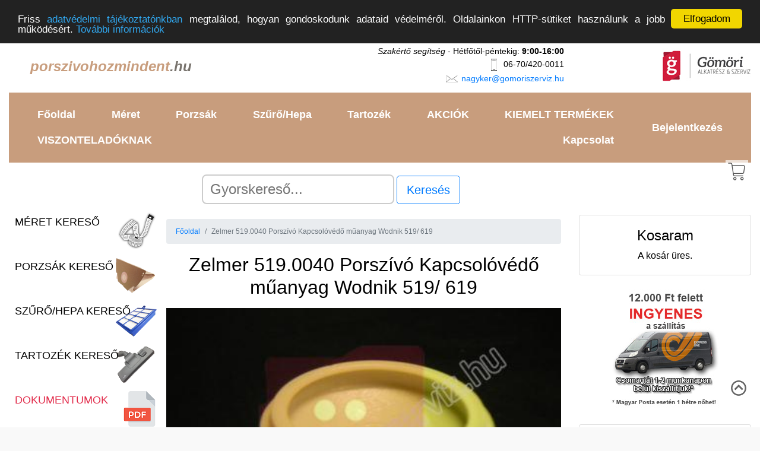

--- FILE ---
content_type: text/html; charset=UTF-8
request_url: https://www.porszivohozmindent.hu/termek/1380/zelmer-519.0040-porszivo-kapcsolovedo-muanyag-wodnik-519--619
body_size: 11066
content:
<!doctype html>
<html lang="hu">
  <head>
	<!-- Google tag (gtag.js) -->
	<script async src="https://www.googletagmanager.com/gtag/js?id=G-BGMZPV2VKR"></script>
	<script>
	  window.dataLayer = window.dataLayer || [];
	  function gtag(){dataLayer.push(arguments);}
	  gtag('js', new Date());

	  gtag('config', 'G-BGMZPV2VKR');
	</script>


  
    <!-- Required meta tags -->
    <meta charset="utf-8">
    <meta name="viewport" content="width=device-width, initial-scale=1, shrink-to-fit=no">
	<meta name="Copyright" content="Gömöri Alkatrész Kft." />

	<!-- Bootstrap CSS -->
	<link rel="stylesheet" href="https://stackpath.bootstrapcdn.com/bootstrap/4.1.3/css/bootstrap.min.css" integrity="sha384-MCw98/SFnGE8fJT3GXwEOngsV7Zt27NXFoaoApmYm81iuXoPkFOJwJ8ERdknLPMO" crossorigin="anonymous">

	
	<link rel="stylesheet" type="text/css" href="/css/egyedi_stilus.css">
	
	<title>Zelmer 519.0040 Porszívó Kapcsolóvédő műanyag Wodnik 519/ 619 </title>
	<link rel="shortcut icon" href="https://www.gomoriszerviz.hu/webaruhaz/img/favicon.ico" type="image/x-icon">
	<link rel="icon" href="https://www.gomoriszerviz.hu/webaruhaz/img/favicon.ico" type="image/x-icon">
	<link rel="apple-touch-icon" href="https://www.gomoriszerviz.hu/webaruhaz/img/favicon.ico" />
		
			<meta name="Description" content="Zelmer 519.0040 Porszívó Kapcsolóvédő műanyag Wodnik 519/ 619 " />
		
		<meta property="og:title" content="Zelmer 519.0040 Porszívó Kapcsolóvédő műanyag Wodnik 519/ 619 " />
		<meta property="og:url" content="https://www.porszivohozmindent.hu/termek/1380/zelmer-519.0040-porszivo-kapcsolovedo-muanyag-wodnik-519--619" />
		<meta property="og:description" content="Zelmer 519.0040 Porszívó Kapcsolóvédő műanyag Wodnik 519/ 619 " />
		<meta property="og:image" content="https://www.gomoriszerviz.hu/termekfoto.php?kep_id=02259" />		
		<meta name="dc.publisher" content="www.porszivohozmindent.hu" />
		<meta name="dc.language" content="hu" />
		<meta name="dc.title" content="Zelmer 519.0040 Porszívó Kapcsolóvédő műanyag Wodnik 519/ 619 " />
		<meta name="dc.description" content="Zelmer 519.0040 Porszívó Kapcsolóvédő műanyag Wodnik 519/ 619 " />
		
		<script src="/js/jquery-3.1.1.min.js"></script>
		<script src="/js/typeahead.bundle.js"></script>
		<script src="/js/jquery.scrollbox.js"></script>
		
		<script>
			function round(x, places)
			{
				var shift = Math.pow(10, places);
				return Math.round(x * shift) / shift;
			}

			function kosarOsszesitoFrissitese() { 
				var nettoOsszeg = document.getElementById("nettoOsszeg").value;
				var netto_szallitasi_dij = document.getElementById("netto_szallitasi_dij").value;
				var afa = 1.27;
				var fizetendo = ((parseInt(nettoOsszeg) + parseInt(netto_szallitasi_dij)) * afa);
				var afa_tartalom = parseInt(fizetendo) * 0.2126;
				$( "#kosarOsszesíto" ).html("<p style=\"text-align: right;\">Nettó összeg: " + nettoOsszeg + " Ft</p><p style=\"text-align: right;\">Nettó szállítási díj: " + netto_szallitasi_dij + " Ft</p><p style=\"text-align: right;\">ÁFA tartalom (" + ((afa * 100) - 100) + "%): " + afa_tartalom.toFixed(0) + " Ft</p><p style=\"text-align: right; font-size: 18px; font-weight: bold;\">Bruttó végösszeg: " + round(fizetendo, 0) + " Ft</p>");
			}
		</script>
		
  </head>
	<body style="background-color: #f9f9f9;" ng-app="main-App" ng-controller="AdminController">
		<!-- mobil nézethez kosár ikon -->
		<div style="position: fixed; right: 20px; top: 270px; z-index: 10; background-color: #FFF; opacity: 0.7; padding: 3px;">
			<a href="#kosar"><img src="https://www.gomoriszerviz.hu/webaruhaz/img/kosar.png" width="32" alt="Ugrás az kosaramhoz" title="Ugrás az kosaramhoz" /></a>
		</div>
	
		<div class="container-fluid" style="background-color: #FFF;">
						
			<!-- FEJLÉC -->
			<div class="row fejlec">
				<div class="col">
					<a href="https://porszivohozmindent.hu"><h1 style="text-align: left; float: left; padding-left: 35px; font-size: 24px;padding-top: 32px;"><img src="https://www.gomoriszerviz.hu/webaruhaz/img/h1.png" alt="porszivohozmindent.hu" /><span style="color: #C89D7D;"><i><b>porszivohozmindent</b></i></span><span style="color:#77726C;"><i><b>.hu</b></i></span></h1></a>
				</div>
				<div class="col" style="text-align: right; font-size: 14px; padding: 10px;">
					<i>Szakértő segítség</i> - Hétfőtől-péntekig: <b>9:00-16:00</b><br />
					<img src="https://www.gomoriszerviz.hu/webaruhaz/img/phone.png" width="24" height="24" title="mobil elérhetőség" alt="mobil elérhetőség" /> 06-70/420-0011<br />
					<img src="https://www.gomoriszerviz.hu/webaruhaz/img/email.png" width="24" height="24" title="email elérhetőség" alt="email elérhetőség" /> <a href="mailto://nagyker@gomoriszerviz.hu">nagyker@gomoriszerviz.hu</a><br />
				</div>
				<div class="d-none d-lg-inline d-xl-inline col-md-3" style="text-align: right; padding: 15px;">
					<a href="https://www.gomoriszerviz.hu" target="_blank"><img src="https://www.gomoriszerviz.hu/webaruhaz/img/logo_fejlechez_150x60px.jpg" width="150" height="60" alt="Gömöri Alkatrész Kft. logója" title="Gömöri Alkatrész Kft. logója" width="120" height="60"/></a>
				</div>			
			</div>
			<!-- FEJLÉC VÉGE -->
			
			<div class="d-none d-inline d-sm-none">
				<!-- Mobil nézet: max 576px -->
					<nav class="navbar navbar-expand-lg navbar-dark" style="background-color: #C89D7D">
	<button class="navbar-toggler" type="button" data-toggle="collapse" data-target="#navbarToggler" aria-controls="navbarToggler" aria-expanded="false" aria-label="Toggle navigation">
		<span class="navbar-toggler-icon"></span>
	</button>

	<div class="collapse navbar-collapse" id="navbarToggler">
		<ul class="nav flex-column">
			<li class="nav-item">
				<a class="nav-link" href="/">Főoldal</a>
			</li>
			<li class="nav-item">
				<a class="nav-link" href="/meret-kereso" >Méret kereső</a>
			</li>
			<li class="nav-item">
				<a class="nav-link" href="/porzsak-kereso" >Porzsák kereső</a>
			</li>
			<li class="nav-item">
				<a class="nav-link" href="/szuro-kereso" >Szűrő/Hepa kereső</a>
			</li>
			<li class="nav-item">
				<a class="nav-link" href="/tartozek-kereso" >Tartozék kereső</a>
			</li>
						<li class="nav-item">
				<a class="nav-link" href="akciok">AKCIÓK</a>
			</li>
						<li class="nav-item">
				<a class="nav-link" href="/kiemelt-termekek" >KIEMELT TERMÉKEK</a>
			</li>
			<li class="nav-item">
				<a class="nav-link" href="/dokumentumok" >Dokumentumok</a>
			</li>
			<!--<li class="nav-item">
				<a class="nav-link" href="/cikkek">Cikkek</a>
			</li>-->
						<li class="nav-item">
				<a class="nav-link" href="/viszonteladoknak" >VISZONTELADÓKNAK</a>
			</li>
						<li class="nav-item">
				<a class="nav-link" href="/kapcsolat">Kapcsolat</a>
			</li>
			<li class="nav-item">
				<a class="nav-link" href="/bejelentkezes" >Bejelentkezés</a>			</li>
		</ul>
	</div>
</nav>					
										
					<div id="oldal_kezdete"></div>					
			</div>
		
			<div class="d-none d-sm-inline d-md-inline d-lg-none">
				<!-- Tablett nézet: 576-992px -->
				
				<nav class="navbar navbar-expand-lg navbar-dark" style="background-color: #C89D7D">
	<button class="navbar-toggler" type="button" data-toggle="collapse" data-target="#navbarToggler" aria-controls="navbarToggler" aria-expanded="false" aria-label="Toggle navigation">
		<span class="navbar-toggler-icon"></span>
	</button>

	<div class="collapse navbar-collapse" id="navbarToggler">
		<ul class="nav flex-column">
			<li class="nav-item">
				<a class="nav-link" href="/">Főoldal</a>
			</li>
			<li class="nav-item">
				<a class="nav-link" href="/meret-kereso" >Méret kereső</a>
			</li>
			<li class="nav-item">
				<a class="nav-link" href="/porzsak-kereso" >Porzsák kereső</a>
			</li>
			<li class="nav-item">
				<a class="nav-link" href="/szuro-kereso" >Szűrő/Hepa kereső</a>
			</li>
			<li class="nav-item">
				<a class="nav-link" href="/tartozek-kereso" >Tartozék kereső</a>
			</li>
						<li class="nav-item">
				<a class="nav-link" href="akciok">AKCIÓK</a>
			</li>
						<li class="nav-item">
				<a class="nav-link" href="/kiemelt-termekek" >KIEMELT TERMÉKEK</a>
			</li>
			<li class="nav-item">
				<a class="nav-link" href="/dokumentumok" >Dokumentumok</a>
			</li>
			<!--<li class="nav-item">
				<a class="nav-link" href="/cikkek">Cikkek</a>
			</li>-->
						<li class="nav-item">
				<a class="nav-link" href="/viszonteladoknak" >VISZONTELADÓKNAK</a>
			</li>
						<li class="nav-item">
				<a class="nav-link" href="/kapcsolat">Kapcsolat</a>
			</li>
			<li class="nav-item">
				<a class="nav-link" href="/bejelentkezes" >Bejelentkezés</a>			</li>
		</ul>
	</div>
</nav>				
								
				<div name="felhasznaloMenu" class="col-12" style="margin-top: 5px;">
				</div>
				
			</div>
		
			<div class="d-none d-lg-inline d-xl-inline" >
				<!-- Desktop nézet: min 992px -->
				
				<nav class="navbar navbar-expand-sm navbar-dark" style="background-color: #C89D7D">
	<div class="collapse navbar-collapse" id="navbarText">
		<ul class="nav navbar mr-auto">
			<li class="nav-item">
				<a class="nav-link" href="/" >Főoldal</a>
			</li>
			<li class="nav-item">
				<a class="nav-link" href="/meret-kereso" >Méret</a>
			</li>
			<li class="nav-item">
				<a class="nav-link" href="/porzsak-kereso" >Porzsák</a>
			</li>
			<li class="nav-item">
				<a class="nav-link" href="/szuro-kereso" >Szűrő/Hepa</a>
			</li>
			<li class="nav-item">
				<a class="nav-link" href="/tartozek-kereso" >Tartozék</a>
			</li>
						<li class="nav-item">
				<a class="nav-link" href="/akciok" >AKCIÓK</a>
			</li>
						<li class="nav-item">
				<a class="nav-link" href="/kiemelt-termekek" >KIEMELT TERMÉKEK</a>
			</li>
			<!--<li class="nav-item">
				<a class="nav-link" href="/cikkek" >Cikkek</a>
			</li>-->
						<li class="nav-item">
				<a class="nav-link" href="/viszonteladoknak" >VISZONTELADÓKNAK</a>
			</li>
						<li class="nav-item">
				<a class="nav-link" href="/kapcsolat" >Kapcsolat</a>
			</li>
		</ul>
		<ul class="nav navbar">
			<li class="nav-item">
				<a class="nav-link" href="/bejelentkezes" >Bejelentkezés</a>			</li>
		</ul>
	</div>
</nav>
				
							</div>
			
			<div class="row justify-content-md-center" style="padding: 10px;"  >
				<div class="col col-md-8 offset-md-2" >
					<form action="https://www.gomoriszerviz.hu/webaruhaz/futtat.php" method="get" class="form-inline" role="form">
						<input name="keresett_kifejezes" id="keresett_kifejezes" type="text" class="typeahead" autofocus placeholder="Gyorskereső..." aria-label="Search" aria-describedby="button-addon2" sf-typeahead options="exampleOptions" datasets="numbersDataset" ng-model="selectedNumber" value="" />
						<input name="sid" type="hidden" value="qv498hbh7l963se096ljnr0fd7" />
						<input name="host" type="hidden" value="www.porszivohozmindent.hu" />
						&nbsp;<button class="btn btn-outline-primary btn-lg" type="submit" name="btKuld" id="button-addon2" data-toggle="tooltip" data-placement="right" title="pl. szótöredékre vagy készülék típusára" value="Kereses">Keresés</button>&nbsp;
											</form>
				</div>
			</div>
		
			<div class="row tartalom" >
				<div class="d-none d-xl-inline" style="margin-left: 15px;">
					<a href="/meret-kereso"><h2 style="width: 100%; height: 70px; background-image: url('https://www.gomoriszerviz.hu/webaruhaz/img/meroszalag_sm.png'); background-position: right; background-repeat: no-repeat; color: #000; margin-bottom: 5px; font-size: 18px; padding: 10px;">MÉRET KERESŐ</h2></a>
					<a href="/porzsak-kereso"><h2 style="width: 100%; height: 70px; background-image: url('https://www.gomoriszerviz.hu/webaruhaz/img/porzsak-kereso.png'); background-position: right; background-repeat: no-repeat; color: #000; margin-bottom: 5px; font-size: 18px; padding: 10px;">PORZSÁK KERESŐ</h2></a>	
					<a href="/szuro-kereso"><h2 style="width: 100%; height: 70px; background-image: url('https://www.gomoriszerviz.hu/webaruhaz/img/szuro-kereso.png'); background-position: right; background-repeat: no-repeat; color: #000; margin-bottom: 5px; font-size: 18px; padding: 10px;">SZŰRŐ/HEPA KERESŐ</h2></a>
					<a href="/tartozek-kereso"><h2 style="width: 100%; height: 70px; background-image: url('https://www.gomoriszerviz.hu/webaruhaz/img/tartozek-kereso.png'); background-position: right; background-repeat: no-repeat; color: #000; margin-bottom: 5px; font-size: 18px;  padding: 10px;">TARTOZÉK KERESŐ</h2></a>		
					<!--<a href="/akciok"><h2 style="width: 100%; height: 70px; background-image: url('https://www.gomoriszerviz.hu/webaruhaz/img/akcio.png'); background-position: right; background-repeat: no-repeat; color: #e22c4b; margin-bottom: 5px; font-size: 18px;  padding: 10px;">AKCIÓS TERMÉKEK</h2></a>-->	
					<a href="/dokumentumok"><h2 style="width: 100%; height: 70px; background-image: url('https://www.gomoriszerviz.hu/feltoltesek/icons/pdf_icon_nagy.png'); background-position: right; background-repeat: no-repeat; color: #e22c4b; margin-bottom: 5px; font-size: 18px;  padding: 10px;">DOKUMENTUMOK</h2></a>	
					
					
					<!-- Termékcsoportok -->
					<div class="well" style="width: 250px;">
						<h5>Termékcsoportok</h5> 
						<div style="margin-left: 5px;"><a style="color: #000000; font-weight: bold; font-size: 16px;" href="http://www.porszivohozmindent.hu/kategoria/2/papir-porzsak" target="_self">Papír porzsák</a></div>
<div style="margin-left: 5px;"><a style="color: #000000; font-weight: bold; font-size: 16px;" href="http://www.porszivohozmindent.hu/kategoria/3/mikroszalas-porzsak" target="_self">Mikroszálas porzsák</a></div>
<div style="margin-left: 5px;"><a style="color: #000000; font-weight: bold; font-size: 16px;" href="http://www.porszivohozmindent.hu/kategoria/17/vaszon-porzsak" target="_self">Vászon porzsák</a></div>
<div style="margin-left: 5px;"><a style="color: #000000; font-weight: bold; font-size: 16px;" href="http://www.porszivohozmindent.hu/kategoria/177/10db-os-mikroszalas-porzsak" target="_self">10db-os Mikroszálas porzsák</a></div>
<div style="margin-left: 5px;"><a style="color: #000000; font-weight: bold; font-size: 16px;" href="http://www.porszivohozmindent.hu/kategoria/286/bosch-gyari-tartozekok,--alkatreszek" target="_self">BOSCH Gyári Tartozékok,  Alkatrészek</a><div style="margin-left: 20px; font-size: 14px;"><span style="font-size: 11px;">&#x26AB;&nbsp;</span><a style="color: #444444" href="http://www.porszivohozmindent.hu/kategoria/287/bosch-gyari-porszivo-tartozekok,-alkatreszek" target="_self">BOSCH Gyári Porszívó Tartozékok, Alkatrészek</a></li><div style="margin-left: 20px; font-size: 14px;"><span style="font-size: 11px;">&#x2662;&nbsp;</span><a style="color: #666666" href="http://www.porszivohozmindent.hu/kategoria/289/bosch-gyari-szurok-es-filterek" target="_self">BOSCH Gyári Szűrők és Filterek</a></li></div>
<div style="margin-left: 20px; font-size: 14px;"><span style="font-size: 11px;">&#x2662;&nbsp;</span><a style="color: #666666" href="http://www.porszivohozmindent.hu/kategoria/306/bosch-gyari-porzsakok" target="_self">BOSCH Gyári Porzsákok</a></li></div>
<div style="margin-left: 20px; font-size: 14px;"><span style="font-size: 11px;">&#x2662;&nbsp;</span><a style="color: #666666" href="http://www.porszivohozmindent.hu/kategoria/290/bosch-gyari-szivofejek" target="_self">BOSCH Gyári Szívófejek</a></li></div>
<div style="margin-left: 20px; font-size: 14px;"><span style="font-size: 11px;">&#x2662;&nbsp;</span><a style="color: #666666" href="http://www.porszivohozmindent.hu/kategoria/291/bosch-gyari-toldocsovek" target="_self">BOSCH Gyári Toldócsövek</a></li></div>
<div style="margin-left: 20px; font-size: 14px;"><span style="font-size: 11px;">&#x2662;&nbsp;</span><a style="color: #666666" href="http://www.porszivohozmindent.hu/kategoria/292/bosch-gyari-gegecsovek-es-tartozekai" target="_self">BOSCH Gyári Gégecsövek és tartozékai</a></li></div>
<div style="margin-left: 20px; font-size: 14px;"><span style="font-size: 11px;">&#x2662;&nbsp;</span><a style="color: #666666" href="http://www.porszivohozmindent.hu/kategoria/294/bosch-gyari-tartaly,-portartaly,-porzsaktarto,-tolto,-akku-es-egyeb-alkatreszek" target="_self">BOSCH Gyári Tartály, Portartály, Porzsáktartó, Töltő, Akku és Egyéb Alkatrészek</a></li></div>
</div>
<div style="margin-left: 20px; font-size: 14px;"><span style="font-size: 11px;">&#x26AB;&nbsp;</span><a style="color: #444444" href="http://www.porszivohozmindent.hu/kategoria/288/bosch-gyari-haztartasi-kis--es-nagygep-alkatreszek" target="_self">BOSCH Gyári Háztartási Kis- és Nagygép Alkatrészek</a></li></div>
<div style="margin-left: 20px; font-size: 14px;"><span style="font-size: 11px;">&#x26AB;&nbsp;</span><a style="color: #444444" href="http://www.porszivohozmindent.hu/kategoria/295/bosch-gyari-tisztitoszerek" target="_self">BOSCH Gyári Tisztítószerek</a></li></div>
</div>
<div style="margin-left: 5px;"><a style="color: #000000; font-weight: bold; font-size: 16px;" href="http://www.porszivohozmindent.hu/kategoria/209/ipari- mikroszalas-porzsak" target="_self">IPARI  Mikroszálas porzsák</a></div>
<div style="margin-left: 5px;"><a style="color: #000000; font-weight: bold; font-size: 16px;" href="http://www.porszivohozmindent.hu/kategoria/4/hepa-filterek" target="_self">HEPA Filterek</a></div>
<div style="margin-left: 5px;"><a style="color: #000000; font-weight: bold; font-size: 16px;" href="http://www.porszivohozmindent.hu/kategoria/94/porzsivo-szurok,-filterek" target="_self">Porzsívó Szűrők, Filterek</a><div style="margin-left: 20px; font-size: 14px;"><span style="font-size: 11px;">&#x26AB;&nbsp;</span><a style="color: #444444" href="http://www.porszivohozmindent.hu/kategoria/96/porszivo-szurok,-filterek" target="_self">Porszívó Szűrők, Filterek</a></li></div>
</div>
<div style="margin-left: 5px;"><a style="color: #000000; font-weight: bold; font-size: 16px;" href="http://www.porszivohozmindent.hu/kategoria/97/paraelszivo-szurok,-filterek" target="_self">Páraelszívó Szűrők, Filterek</a></div>
<div style="margin-left: 5px;"><a style="color: #000000; font-weight: bold; font-size: 16px;" href="http://www.porszivohozmindent.hu/kategoria/236/hengeres-motorvedo-szurok" target="_self">Hengeres Motorvédő Szűrők</a></div>
<div style="margin-left: 5px;"><a style="color: #000000; font-weight: bold; font-size: 16px;" href="http://www.porszivohozmindent.hu/kategoria/219/univerzalis-szurok,-tartozekok" target="_self">Univerzális Szűrők, Tartozékok</a></div>
<div style="margin-left: 5px;"><a style="color: #000000; font-weight: bold; font-size: 16px;" href="http://www.porszivohozmindent.hu/kategoria/189/lux-kompatibilis-termekek" target="_self">Lux Kompatibilis Termékek</a></div>
<div style="margin-left: 5px;"><a style="color: #000000; font-weight: bold; font-size: 16px;" href="http://www.porszivohozmindent.hu/kategoria/191/profi-europe-professzionalis-porszivok,-takaritogepek" target="_self">PROFI EUROPE Professzionális Porszívók, Takarítógépek</a><div style="margin-left: 20px; font-size: 14px;"><span style="font-size: 11px;">&#x26AB;&nbsp;</span><a style="color: #444444" href="http://www.porszivohozmindent.hu/kategoria/192/profi-europe-porszivok,-takaritogepek" target="_self">PROFI EUROPE Porszívók, Takarítógépek</a></li></div>
<div style="margin-left: 20px; font-size: 14px;"><span style="font-size: 11px;">&#x26AB;&nbsp;</span><a style="color: #444444" href="http://www.porszivohozmindent.hu/kategoria/193/profi-europe-porszivo-es-takaritogep-tartozekok-alkatreszek" target="_self">PROFI EUROPE Porszívó és Takarítógép Tartozékok Alkatrészek</a></li></div>
</div>
<div style="margin-left: 5px;"><a style="color: #000000; font-weight: bold; font-size: 16px;" href="http://www.porszivohozmindent.hu/kategoria/6/haztartasi-kisgepek" target="_self">Háztartási Kisgépek</a><div style="margin-left: 20px; font-size: 14px;"><span style="font-size: 11px;">&#x26AB;&nbsp;</span><a style="color: #444444" href="http://www.porszivohozmindent.hu/kategoria/223/apritok,-mixerek" target="_self">Aprítók, Mixerek</a></li></div>
<div style="margin-left: 20px; font-size: 14px;"><span style="font-size: 11px;">&#x26AB;&nbsp;</span><a style="color: #444444" href="http://www.porszivohozmindent.hu/kategoria/225/szendvicssutok,-kenyerpiritok,-grillsutok" target="_self">Szendvicssütők, Kenyérpirítók, Grillsütők</a></li></div>
<div style="margin-left: 20px; font-size: 14px;"><span style="font-size: 11px;">&#x26AB;&nbsp;</span><a style="color: #444444" href="http://www.porszivohozmindent.hu/kategoria/312/kavedaralok" target="_self">Kávédarálók</a></li></div>
<div style="margin-left: 20px; font-size: 14px;"><span style="font-size: 11px;">&#x26AB;&nbsp;</span><a style="color: #444444" href="http://www.porszivohozmindent.hu/kategoria/230/hajvagok,-hajszaritok,-hajformazok" target="_self">Hajvágók, Hajszárítók, Hajformázók</a></li></div>
<div style="margin-left: 20px; font-size: 14px;"><span style="font-size: 11px;">&#x26AB;&nbsp;</span><a style="color: #444444" href="http://www.porszivohozmindent.hu/kategoria/222/vasalok" target="_self">Vasalók</a></li></div>
<div style="margin-left: 20px; font-size: 14px;"><span style="font-size: 11px;">&#x26AB;&nbsp;</span><a style="color: #444444" href="http://www.porszivohozmindent.hu/kategoria/229/vizforralok" target="_self">Vízforralók</a></li></div>
<div style="margin-left: 20px; font-size: 14px;"><span style="font-size: 11px;">&#x26AB;&nbsp;</span><a style="color: #444444" href="http://www.porszivohozmindent.hu/kategoria/309/kenyersuto" target="_self">Kenyérsütő</a></li></div>
<div style="margin-left: 20px; font-size: 14px;"><span style="font-size: 11px;">&#x26AB;&nbsp;</span><a style="color: #444444" href="http://www.porszivohozmindent.hu/kategoria/317/forrolevegos-suto---air-fryer" target="_self">Forrólevegős Sütő / Air Fryer</a></li></div>
<div style="margin-left: 20px; font-size: 14px;"><span style="font-size: 11px;">&#x26AB;&nbsp;</span><a style="color: #444444" href="http://www.porszivohozmindent.hu/kategoria/316/mikrohullamu-suto" target="_self">Mikrohullámú sütő</a></li></div>
<div style="margin-left: 20px; font-size: 14px;"><span style="font-size: 11px;">&#x26AB;&nbsp;</span><a style="color: #444444" href="http://www.porszivohozmindent.hu/kategoria/313/goztisztitok" target="_self">Gőztisztítók</a></li></div>
<div style="margin-left: 20px; font-size: 14px;"><span style="font-size: 11px;">&#x26AB;&nbsp;</span><a style="color: #444444" href="http://www.porszivohozmindent.hu/kategoria/228/viztisztito-kancsok" target="_self">Víztisztító kancsók</a></li></div>
<div style="margin-left: 20px; font-size: 14px;"><span style="font-size: 11px;">&#x26AB;&nbsp;</span><a style="color: #444444" href="http://www.porszivohozmindent.hu/kategoria/311/fogkefek,-szajhigienias-termekek" target="_self">Fogkefék, Szájhigiéniás termékek</a></li></div>
<div style="margin-left: 20px; font-size: 14px;"><span style="font-size: 11px;">&#x26AB;&nbsp;</span><a style="color: #444444" href="http://www.porszivohozmindent.hu/kategoria/258/boholytalanitok" target="_self">Boholytalanítók</a></li></div>
<div style="margin-left: 20px; font-size: 14px;"><span style="font-size: 11px;">&#x26AB;&nbsp;</span><a style="color: #444444" href="http://www.porszivohozmindent.hu/kategoria/314/ventilator" target="_self">Ventilátor</a></li></div>
</div>
<div style="margin-left: 5px;"><a style="color: #000000; font-weight: bold; font-size: 16px;" href="http://www.porszivohozmindent.hu/kategoria/221/porszivok-es-takaritogepek" target="_self">Porszívók és Takarítógépek</a></div>
<div style="margin-left: 5px;"><a style="color: #000000; font-weight: bold; font-size: 16px;" href="http://www.porszivohozmindent.hu/kategoria/273/legtisztito,-leghuto,-paramentesito-szurok,-filterek" target="_self">Légtisztító, Léghűtő, Páramentesítő Szűrők, Filterek</a></div>
<div style="margin-left: 5px;"><a style="color: #000000; font-weight: bold; font-size: 16px;" href="http://www.porszivohozmindent.hu/kategoria/5/porszivo-tartozekok,-alkatreszek" target="_self">Porszívó Tartozékok, Alkatrészek</a><div style="margin-left: 20px; font-size: 14px;"><span style="font-size: 11px;">&#x26AB;&nbsp;</span><a style="color: #444444" href="http://www.porszivohozmindent.hu/kategoria/112/gegecsovek-es-tartozekai" target="_self">Gégecsövek és tartozékai</a></li></div>
<div style="margin-left: 20px; font-size: 14px;"><span style="font-size: 11px;">&#x26AB;&nbsp;</span><a style="color: #444444" href="http://www.porszivohozmindent.hu/kategoria/113/szivofejek" target="_self">Szívófejek</a></li></div>
<div style="margin-left: 20px; font-size: 14px;"><span style="font-size: 11px;">&#x26AB;&nbsp;</span><a style="color: #444444" href="http://www.porszivohozmindent.hu/kategoria/114/toldocsovek" target="_self">Toldócsövek</a></li></div>
<div style="margin-left: 20px; font-size: 14px;"><span style="font-size: 11px;">&#x26AB;&nbsp;</span><a style="color: #444444" href="http://www.porszivohozmindent.hu/kategoria/237/atalakito-csonkok,-adapterek" target="_self">Átalakító Csonkok, Adapterek</a></li></div>
<div style="margin-left: 20px; font-size: 14px;"><span style="font-size: 11px;">&#x26AB;&nbsp;</span><a style="color: #444444" href="http://www.porszivohozmindent.hu/kategoria/126/porszivo-alkatreszek" target="_self">Porszívó Alkatrészek</a></li><div style="margin-left: 20px; font-size: 14px;"><span style="font-size: 11px;">&#x2662;&nbsp;</span><a style="color: #666666" href="http://www.porszivohozmindent.hu/kategoria/243/porzsaktartok" target="_self">Porzsáktartók</a></li></div>
<div style="margin-left: 20px; font-size: 14px;"><span style="font-size: 11px;">&#x2662;&nbsp;</span><a style="color: #666666" href="http://www.porszivohozmindent.hu/kategoria/249/kabelek,vezetekek" target="_self">Kábelek,Vezetékek</a></li></div>
<div style="margin-left: 20px; font-size: 14px;"><span style="font-size: 11px;">&#x2662;&nbsp;</span><a style="color: #666666" href="http://www.porszivohozmindent.hu/kategoria/246/szenkefek" target="_self">Szénkefék</a></li></div>
<div style="margin-left: 20px; font-size: 14px;"><span style="font-size: 11px;">&#x2662;&nbsp;</span><a style="color: #666666" href="http://www.porszivohozmindent.hu/kategoria/248/kapcsolok" target="_self">Kapcsolók</a></li></div>
<div style="margin-left: 20px; font-size: 14px;"><span style="font-size: 11px;">&#x2662;&nbsp;</span><a style="color: #666666" href="http://www.porszivohozmindent.hu/kategoria/260/ekszijak,-bordasszijak" target="_self">Ékszíjak, Bordásszíjak</a></li></div>
<div style="margin-left: 20px; font-size: 14px;"><span style="font-size: 11px;">&#x2662;&nbsp;</span><a style="color: #666666" href="http://www.porszivohozmindent.hu/kategoria/238/egyeb-elektromos-alkatreszek" target="_self">Egyéb Elektromos alkatrészek</a></li></div>
<div style="margin-left: 20px; font-size: 14px;"><span style="font-size: 11px;">&#x2662;&nbsp;</span><a style="color: #666666" href="http://www.porszivohozmindent.hu/kategoria/239/egyeb-mechanikus-alkatreszek" target="_self">Egyéb Mechanikus Alkatrészek</a></li></div>
</div>
<div style="margin-left: 20px; font-size: 14px;"><span style="font-size: 11px;">&#x26AB;&nbsp;</span><a style="color: #444444" href="http://www.porszivohozmindent.hu/kategoria/315/portartalyok,-vizes-tartalyok-es-tartozekai" target="_self">Portartályok, Vizes Tartályok és tartozékai</a></li></div>
<div style="margin-left: 20px; font-size: 14px;"><span style="font-size: 11px;">&#x26AB;&nbsp;</span><a style="color: #444444" href="http://www.porszivohozmindent.hu/kategoria/210/eta-gyari-tartozekok,-alkatreszek" target="_self">ETA Gyári Tartozékok, Alkatrészek</a></li></div>
<div style="margin-left: 20px; font-size: 14px;"><span style="font-size: 11px;">&#x26AB;&nbsp;</span><a style="color: #444444" href="http://www.porszivohozmindent.hu/kategoria/272/hausmeister-gyari-tartozekok,-alkatreszek" target="_self">HAUSMEISTER Gyári Tartozékok, Alkatrészek</a></li></div>
<div style="margin-left: 20px; font-size: 14px;"><span style="font-size: 11px;">&#x26AB;&nbsp;</span><a style="color: #444444" href="http://www.porszivohozmindent.hu/kategoria/271/thomas-gyari-tartozekok,-alkatreszek" target="_self">THOMAS Gyári Tartozékok, Alkatrészek</a></li></div>
<div style="margin-left: 20px; font-size: 14px;"><span style="font-size: 11px;">&#x26AB;&nbsp;</span><a style="color: #444444" href="http://www.porszivohozmindent.hu/kategoria/214/sencor-gyari-tartozekok,-alkatreszek" target="_self">Sencor Gyári Tartozékok, Alkatrészek</a></li></div>
</div>
<div style="margin-left: 5px;"><a style="color: #000000; font-weight: bold; font-size: 16px;" href="http://www.porszivohozmindent.hu/kategoria/190/retro-minigrill" target="_self">Retro Minigrill</a></div>
<div style="margin-left: 5px;"><a style="color: #000000; font-weight: bold; font-size: 16px;" href="http://www.porszivohozmindent.hu/kategoria/232/porszivo-es-takaritogep-motorok" target="_self">Porszívó és Takarítógép Motorok</a></div>
<div style="margin-left: 5px;"><a style="color: #000000; font-weight: bold; font-size: 16px;" href="http://www.porszivohozmindent.hu/kategoria/95/zelmer-gyari-tartozekok,-alkatreszek" target="_self">Zelmer Gyári Tartozékok, Alkatrészek</a><div style="margin-left: 20px; font-size: 14px;"><span style="font-size: 11px;">&#x26AB;&nbsp;</span><a style="color: #444444" href="http://www.porszivohozmindent.hu/kategoria/115/zelmer-porszivo-es-takaritogep-tartozekok-es-alkatreszek" target="_self">Zelmer Porszívó és Takarítógép tartozékok és alkatrészek</a></li><div style="margin-left: 20px; font-size: 14px;"><span style="font-size: 11px;">&#x2662;&nbsp;</span><a style="color: #666666" href="http://www.porszivohozmindent.hu/kategoria/120/zelmer-porszivo-es-takaritogep-tartozekok" target="_self">Zelmer Porszívó és Takarítógép tartozékok</a></li><div style="margin-left: 20px; font-size: 14px;"><span style="font-size: 11px;">&#x2610;&nbsp;</span><a style="color: #888888" href="http://www.porszivohozmindent.hu/kategoria/122/zelmer-gegecsovek-es-tartozekai" target="_self">Zelmer Gégecsövek és tartozékai</a></li></div>
<div style="margin-left: 20px; font-size: 14px;"><span style="font-size: 11px;">&#x2610;&nbsp;</span><a style="color: #888888" href="http://www.porszivohozmindent.hu/kategoria/123/zelmer-szivofejek" target="_self">Zelmer Szívófejek</a></li></div>
<div style="margin-left: 20px; font-size: 14px;"><span style="font-size: 11px;">&#x2610;&nbsp;</span><a style="color: #888888" href="http://www.porszivohozmindent.hu/kategoria/124/zelmer-toldocsovek" target="_self">Zelmer Toldócsövek</a></li></div>
</div>
<div style="margin-left: 20px; font-size: 14px;"><span style="font-size: 11px;">&#x2662;&nbsp;</span><a style="color: #666666" href="http://www.porszivohozmindent.hu/kategoria/121/zelmer-porszivo-es-takaritogep-alkatreszek" target="_self">Zelmer Porszívó és Takarítógép alkatrészek</a></li></div>
<div style="margin-left: 20px; font-size: 14px;"><span style="font-size: 11px;">&#x2662;&nbsp;</span><a style="color: #666666" href="http://www.porszivohozmindent.hu/kategoria/175/zelmer-porszivo-aquario-719-819-alkatreszek" target="_self">Zelmer Porszívó Aquario 719 819 alkatrészek</a></li></div>
</div>
<div style="margin-left: 20px; font-size: 14px;"><span style="font-size: 11px;">&#x26AB;&nbsp;</span><a style="color: #444444" href="http://www.porszivohozmindent.hu/kategoria/116/zelmer-husdaralo-alkatreszek" target="_self">Zelmer Húsdaráló alkatrészek</a></li></div>
<div style="margin-left: 20px; font-size: 14px;"><span style="font-size: 11px;">&#x26AB;&nbsp;</span><a style="color: #444444" href="http://www.porszivohozmindent.hu/kategoria/117/zelmer-mixer,-turmix-alkatreszek" target="_self">Zelmer Mixer, Turmix alkatrészek</a></li></div>
<div style="margin-left: 20px; font-size: 14px;"><span style="font-size: 11px;">&#x26AB;&nbsp;</span><a style="color: #444444" href="http://www.porszivohozmindent.hu/kategoria/118/zelmer-szeletelo-alkatreszek" target="_self">Zelmer Szeletelő alkatrészek</a></li></div>
<div style="margin-left: 20px; font-size: 14px;"><span style="font-size: 11px;">&#x26AB;&nbsp;</span><a style="color: #444444" href="http://www.porszivohozmindent.hu/kategoria/119/zelmer-kavefozo-alkatreszek" target="_self">Zelmer Kávéfőző alkatrészek</a></li></div>
<div style="margin-left: 20px; font-size: 14px;"><span style="font-size: 11px;">&#x26AB;&nbsp;</span><a style="color: #444444" href="http://www.porszivohozmindent.hu/kategoria/128/zelmer-szendvicssuto-alkatreszek" target="_self">Zelmer Szendvicssütő alkatrészek</a></li></div>
<div style="margin-left: 20px; font-size: 14px;"><span style="font-size: 11px;">&#x26AB;&nbsp;</span><a style="color: #444444" href="http://www.porszivohozmindent.hu/kategoria/169/zelmer-teafozo-alkatreszek" target="_self">Zelmer Teafőző alkatrészek</a></li></div>
<div style="margin-left: 20px; font-size: 14px;"><span style="font-size: 11px;">&#x26AB;&nbsp;</span><a style="color: #444444" href="http://www.porszivohozmindent.hu/kategoria/127/zelmer-gyumolcscentrifuga,-robotgep-alkatreszek" target="_self">Zelmer Gyümölcscentrifuga, Robotgép alkatrészek</a></li></div>
</div>
<div style="margin-left: 5px;"><a style="color: #000000; font-weight: bold; font-size: 16px;" href="http://www.porszivohozmindent.hu/kategoria/215/konyhai-es-haztartasi-alkatreszek" target="_self">Konyhai és Háztartási Alkatrészek</a></div>
<div style="margin-left: 5px;"><a style="color: #000000; font-weight: bold; font-size: 16px;" href="http://www.porszivohozmindent.hu/kategoria/202/konyhai-es-haztartasi-tartozekok,-tisztitoszerek-(kavefilterek,-zacskok,-foliak,-gumikesztuk,-for-na" target="_self">Konyhai és Háztartási Tartozékok, Tisztítószerek (kávéfilterek, zacskók, fóliák, gumikesztűk, For Na</a><div style="margin-left: 20px; font-size: 14px;"><span style="font-size: 11px;">&#x26AB;&nbsp;</span><a style="color: #444444" href="http://www.porszivohozmindent.hu/kategoria/247/aluoliak,-fissentarto-tasakok,-melyhuto-termekek" target="_self">Aluóliák, Fissentartó tasakok, Mélyhűtő termékek</a></li></div>
<div style="margin-left: 20px; font-size: 14px;"><span style="font-size: 11px;">&#x26AB;&nbsp;</span><a style="color: #444444" href="http://www.porszivohozmindent.hu/kategoria/250/kavefilterek-(tartos,-papir)" target="_self">Kávéfilterek (Tartós, Papír)</a></li></div>
<div style="margin-left: 20px; font-size: 14px;"><span style="font-size: 11px;">&#x26AB;&nbsp;</span><a style="color: #444444" href="http://www.porszivohozmindent.hu/kategoria/251/sutozacskok,-sutopapirok" target="_self">Sütőzacskók, Sütőpapírok</a></li></div>
<div style="margin-left: 20px; font-size: 14px;"><span style="font-size: 11px;">&#x26AB;&nbsp;</span><a style="color: #444444" href="http://www.porszivohozmindent.hu/kategoria/252/szemeteszsakok" target="_self">Szemeteszsákok</a></li></div>
<div style="margin-left: 20px; font-size: 14px;"><span style="font-size: 11px;">&#x26AB;&nbsp;</span><a style="color: #444444" href="http://www.porszivohozmindent.hu/kategoria/253/gumikesztyuk" target="_self">Gumikesztyűk</a></li></div>
<div style="margin-left: 20px; font-size: 14px;"><span style="font-size: 11px;">&#x26AB;&nbsp;</span><a style="color: #444444" href="http://www.porszivohozmindent.hu/kategoria/254/takaritas,-mosas,-szaritas-(torlokendok,-szinvedo-kendok,-ablaktisztitok...)" target="_self">Takarítás, Mosás, Szárítás (Törlőkendők, Színvédő kendők, Ablaktisztítók...)</a></li></div>
<div style="margin-left: 20px; font-size: 14px;"><span style="font-size: 11px;">&#x26AB;&nbsp;</span><a style="color: #444444" href="http://www.porszivohozmindent.hu/kategoria/255/szivacsok,-dorzsik-(mosogatas,-takaritas)" target="_self">Szivacsok, Dörzsik (Mosogatás, Takarítás)</a></li></div>
<div style="margin-left: 20px; font-size: 14px;"><span style="font-size: 11px;">&#x26AB;&nbsp;</span><a style="color: #444444" href="http://www.porszivohozmindent.hu/kategoria/256/felmoso-eszkozok-(vodor,-fej,-nyel)" target="_self">Felmosó Eszközök (Vödör, Fej, Nyél)</a></li></div>
<div style="margin-left: 20px; font-size: 14px;"><span style="font-size: 11px;">&#x26AB;&nbsp;</span><a style="color: #444444" href="http://www.porszivohozmindent.hu/kategoria/259/tisztito--es-illatositoszerek-(mosas,-wc-tisztitas)" target="_self">Tisztító- és Illatosítószerek (Mosás, WC-tisztítás)</a></li></div>
<div style="margin-left: 20px; font-size: 14px;"><span style="font-size: 11px;">&#x26AB;&nbsp;</span><a style="color: #444444" href="http://www.porszivohozmindent.hu/kategoria/262/tisztito--es-illatositoszerek-(mosogatas,-huto,-kavegep)" target="_self">Tisztító- és Illatosítószerek (Mosogatás, Hűtő, Kávégép)</a></li></div>
<div style="margin-left: 20px; font-size: 14px;"><span style="font-size: 11px;">&#x26AB;&nbsp;</span><a style="color: #444444" href="http://www.porszivohozmindent.hu/kategoria/270/beauty-spa,-masszazs,-hatmoso-szivacsok" target="_self">Beauty SPA, Masszázs, Hátmosó szivacsok</a></li></div>
<div style="margin-left: 20px; font-size: 14px;"><span style="font-size: 11px;">&#x26AB;&nbsp;</span><a style="color: #444444" href="http://www.porszivohozmindent.hu/kategoria/265/paclan-for-nature-ujrahasznositott-termekek" target="_self">PACLAN FOR NATURE Újrahasznosított termékek</a></li></div>
</div>
<div style="margin-left: 5px;"><a style="color: #000000; font-weight: bold; font-size: 16px;" href="http://www.porszivohozmindent.hu/kategoria/7/kiegeszito--termekek-porszivozashoz,-takaritogephez,-mosashoz,-szaritashoz" target="_self">Kiegészítő  Termékek Porszívózáshoz, Takarítógéphez, Mosáshoz, Szárításhoz</a></div>
<div style="margin-left: 5px;"><a style="color: #000000; font-weight: bold; font-size: 16px;" href="http://www.porszivohozmindent.hu/kategoria/275/ertkekcsokkent-serult-es-hianyos-termekek-" target="_self">Értkékcsökkent Sérült és Hiányos Termékek </a></div>
<div style="margin-left: 5px;"><a style="color: #000000; font-weight: bold; font-size: 16px;" href="http://www.porszivohozmindent.hu/kategoria/310/paramentesitok" target="_self">Páramentesítők</a></div>
					</div>					
				</div>
				
				<div class="col" style="margin-top: 5px;">
									
					<!-- Go to www.addthis.com/dashboard to customize your tools -->
					<div style="text-align: center; margin: 10px;"><div class="addthis_inline_share_toolbox_6qs1"></div></div>
					
					<nav aria-label="breadcrumb">
	<ol class="breadcrumb">
		<li class="breadcrumb-item"><a href="/">Főoldal</a></li>
		<li class="breadcrumb-item active" aria-current="page">Zelmer 519.0040 Porszívó Kapcsolóvédő műanyag Wodnik 519/ 619</li>	</ol>
</nav>
<div itemscope itemtype="http://schema.org/Product"><h2 itemprop="name" style="text-align: center;">Zelmer 519.0040 Porszívó Kapcsolóvédő műanyag Wodnik 519/ 619</h2><p style="text-align: center; font-size: 16px; color: #F00;"></p><div id="carouselExampleIndicators" class="carousel slide" data-ride="carousel">	<ol class="carousel-indicators">		<li data-target="#carouselExampleIndicators" data-slide-to="0"  class="active" ></li>		<li data-target="#carouselExampleIndicators" data-slide-to="1" ></li>	</ol>	<div class="carousel-inner">		<div class="carousel-item  active "><img itemprop="image" class="d-block w-100 img-fluid" src="https://www.gomoriszerviz.hu/termekfoto.php?kep_id=02259" alt="Kép a(z) Zelmer 519.0040 Porszívó Kapcsolóvédő műanyag Wodnik 519/ 619 nevű termékről" title="Kép a(z) Zelmer 519.0040 Porszívó Kapcsolóvédő műanyag Wodnik 519/ 619 nevű termékről">		</div>		<div class="carousel-item "><img itemprop="image" class="d-block w-100 img-fluid" src="https://www.gomoriszerviz.hu/termekfoto.php?kep_id=02260" alt="Kép a(z) Zelmer 519.0040 Porszívó Kapcsolóvédő műanyag Wodnik 519/ 619 nevű termékről" title="Kép a(z) Zelmer 519.0040 Porszívó Kapcsolóvédő műanyag Wodnik 519/ 619 nevű termékről">		</div>	</div>	<a class="carousel-control-prev" href="#carouselExampleIndicators" role="button" data-slide="prev">		<span class="carousel-control-prev-icon" aria-hidden="true"></span>		 <span class="sr-only">Előző</span>	</a>	<a class="carousel-control-next" href="#carouselExampleIndicators" role="button" data-slide="next">		<span class="carousel-control-next-icon" aria-hidden="true"></span>		<span class="sr-only">Következő</span>	</a></div><br /><div class="row" style="margin-top: 10px;"><div class="col-md-4" style="text-align: center;"><center><img src="https://chart.apis.google.com/chart?chs=90x90&cht=qr&chld=L|0&chl=https://www.porszivohozmindent.hu/termek/1380/zelmer-519.0040-porszivo-kapcsolovedo-muanyag-wodnik-519--619" alt="Termék url-je leolvasható QR kód olvasóval" title="Termék url-je leolvasható QR kód olvasóval" widhtHeight="90" /></center><div>Cikkszám: <span itemprop="productId">GA1380</span></div><br /></div><div class="col" style="text-align: right;"><div style="font-size: 11px;">Nettó: 465 Ft</div><div style="font-size: 16px; font-weight: bold;">Bruttó: 590 Ft</div><div style="font-size: 11px;">Egységár: 590 Ft/db</div><div style="font-size: 11px; margin-top: 10px;">Az ár tartalmazza az ÁFA-t!</div><div style="margin-top: 5px;"><span class="badge badge-danger">Megszűnt, már nem rendelhető!</span></div></div></div></div>
<!-- Go to www.addthis.com/dashboard to customize your tools -->
<script src="//s7.addthis.com/js/300/addthis_widget.js#pubid=ra-5c0901d75031c9d6"></script>
					
					
				</div>
				
				<div class="col-sm-3" style="margin-top: 5px;">
					<a name="kosar"></a>
					<div class="card" style="text-align: center;">
						<div class="card-body">
							<h4 style="text-align: center;">Kosaram</h4>
							<div id="kosar">
								A kosár üres.<input id="nettoOsszeg" name="nettoOsszeg" type="hidden" value="0"><input id="eredeti_netto_szallitasi_dij" name="netto_szallitasi_dij" type="hidden" value="0"><input id="netto_szallitasi_dij" name="netto_szallitasi_dij" type="hidden" value="0"><div id="kosarOsszesíto" style="display: none;"></div>							</div>
						</div>
											</div>
					
					<div style="text-align: center;">
					<br /><img src="https://www.gomoriszerviz.hu/webaruhaz/img/csomagkuldo_200x200px.jpg" class="img-fluid" alt="Csomagját már másnapra megkaphatja!" title="Csomagját már másnapra megkaphatja!" />					<br /><br />
					<div class="card" style="text-align: center;">
						<div class="card-body">
							<h4 style="text-align: center;">Ügyfeleink véleményei</h4><br />
							<blockquote style="font-style: italic; ">"Köszönöm munkatársuk segítségét, kedvességét. A megrendelt termék 24 órán belül megérkezett. További jó munkát kívánok Önöknek!"</blockquote><center>Margit<br />Kötegyán<center>							
						</div>
					</div>
					
					<br /><a href="/viszonteladoknak" ><img src="https://www.gomoriszerviz.hu/webaruhaz/img/viszonteladoknak_200x130px.jpg" class="img-fluid" alt="Viszonteladókat keresünk!" title="Viszonteladókat keresünk!"  /></a>
					</div>
					
				</div>
			</div>
			
			<div id="simplepay_logo" class="col-md-12" style="text-align: center; margin-top: 15px;" ><img class="img-fluid" src="https://www.gomoriszerviz.hu/webaruhaz/img/logo/bankcards_simplepay.png" alt="Elfogadott bankkártyatipusok - SimplePay" title="Elfogadott bankkártyatipusok - SimplePay" width="548" height="40" /></div>
			
			<div id="lablec" style="background-color: #C89D7D">
				<div class="row">
					<div class="col-md-4">
						<h5>KAPCSOLAT</h5>
						<div class="col-12">
	<dl class="row">
		<dt class="col-lg-5">Cégnév:</dt>
		<dd class="col-lg-7">Gömöri Alkatrész Kft.</dd>
					
		<dt class="col-lg-10" style="margin-top: 10px; margin-bottom: 5px;">Ügyfélszolgálat:</dt>
		<dd class="col-lg-2"></dd>
		
		<dt class="col-lg-5">Mobil:</dt>
		<dd class="col-lg-7">+36-70/420-0011</dd>
		
		<dt class="col-lg-5">E-mail:</dt>
		<dd class="col-lg-7"><a href="mailto://nagyker@gomoriszerviz.hu">nagyker@gomoriszerviz.hu</a></dd>
		
		<dt class="col-lg-5"></dt>
		<dd class="col-lg-7"><a href="/direkt-uzenet-kuldese" target="_self" class="linkek" ><b>DIREKT ÜZENET KÜLDÉSE</b></a></dd>
		
				<dt class="col-lg-12">Viszonteladóknak:</dt>
		
		<dt class="col-lg-5"></dt>
		<dd class="col-lg-7">+36-70/429-5131</dd>
				
		<dt class="col-lg-2"></dt>
		<dd class="col-lg-10"><a href="/viszonteladoknak" class="linkek" ><b>PARTNER REGISZTRÁCIÓ</b></a></dd>
						
	</dl>
</div>					</div>
					
					<div class="col-md-4">
						<h5>DOKUMENTUMOK</h5>
						<div class="col-12" style="padding-top: 5px;">
	<dl class="row">

		<dt class="col-sm-1"></dt>
		<dd class="col-sm-11"><a href="/aszf" target="_self">Általános Szerződési Feltételek (ÁSZF)</a></dd>
		
		<dt class="col-sm-1"></dt>
		<dd class="col-sm-11"><a href="/adatvedelem" target="_self">Adatvédelmi és adatkezelési szabályzat (AASZ)</a><br /></dd>
		
		<dt class="col-sm-1"></dt>
		<dd class="col-sm-11"><a href="/simplepay" target="_self">Adattovábbítási Nyilatkozat (OTP SimplePay)</a><br /></dd>
		
		<dt class="col-sm-1"></dt>
		<dd class="col-sm-11"><a href="/dokumentumok" target="_self">Készülékekhez dokumentumok, robbantott ábrák</a><br /></dd>
	
	</dl>
</div>					</div>
					
					<div class="col-md-4">
						<h5>WEBÁRUHÁZAINK</h5>
						<div class="col-12" style="padding-top: 5px;">
	<dl class="row">
		<dt class="col-sm-12">Honlapunk:</dt>
	
		<dt class="col-sm-2"></dt>
		<dd class="col-sm-10"><a href="https://www.gomoriszerviz.hu" target="_blank">www.gomoriszerviz.hu</a></dd>

		<dt class="col-sm-12">Webáruházaink:</dt>
		
		<dt class="col-sm-2"></dt>
		<dd class="col-sm-10">
			<a href="https://www.porszivohozmindent.hu" target="_blank">www.porszivohozmindent.hu</a><br />
			<a href="https://www.mindenporzsak.hu" target="_blank">www.mindenporzsak.hu</a><br />
			<a href="https://www.porszivoalkatresz.hu" target="_blank">www.porszivoalkatresz.hu</a><br />
			<a href="https://www.haztartasigepalkatresz.com" target="_blank">www.haztartasigepalkatresz.com</a><br />
			<a href="https://www.profieurope.hu" target="_blank">www.profieurope.hu</a><br />
		</dd>
	</dl>
</div>					</div>
				</div>
				<div class="row">
					<div class="col-md-12">
						<h5>PARTNEREINK</h5>
						<div class="col-12">
	<br />
	<div style="text-align: center;">
		<a href="https://www.investagd.pl/" target="_blank"><img class="img-fluid" src="https://www.gomoriszerviz.hu/webaruhaz/img/invest_logo.png" alt="Invest Solidne Agd" title="Invest Solidne Agd Lengyel Minőség kizárólagos magyarországi képviselet" /></a>&nbsp;&nbsp;
		<a href="https://www.mistervac.com/" target="_blank"><img class="img-fluid" src="https://www.gomoriszerviz.hu/webaruhaz/img/mistervac_logo.png" alt="Invest Solidne Agd" title="Mistervac kizárólagos magyarországi képviselet" /></a>&nbsp;&nbsp;
		<a href="https://porzsakneked.com" target="_blank" title="Porzsákneked hivatalos viszonteladónk"><img class="img-fluid" src="https://www.gomoriszerviz.hu/webaruhaz/img/porzsakneked_logo.png" alt="Porzsákneked hivatalos viszonteladónk" /></a>&nbsp;&nbsp;
		<a href="https://zsakos.hu/" target="_blank"><img class="img-fluid" src="https://www.gomoriszerviz.hu/webaruhaz/img/Zsakosnagy.jpg" alt="Zsákos online viszonteladónk" title="Zsákos online viszonteladónk" /></a>&nbsp;&nbsp;
		<a href="https://budapestporzsak.hu" target="_blank"><img class="img-fluid" src="https://www.gomoriszerviz.hu/webaruhaz/img/kartal-tex_logo.png" alt="Kartal-Tex budapesti hivatalos viszonteladónk" title="Kartal-Tex budapesti hivatalos viszonteladónk" /></a>
	</div>
</div>					</div>
				</div>
				<br /><br />
				<div class="col" style="text-align: center; font-size: 11px;">
					<span>Gömöri Alkatrész Korlátolt Felelősségű Társaság</span><br />
					<span>2015-2026 &copy; Minden jog fenntartva!</span><br />
					Az oldal betöltődött 0.4829 mp alatt.				</div>
			</div>
			
			<div id="termekAKosarbaKerultModal" class="modal fade bd-example-modal-sm" tabindex="-1" role="dialog" aria-labelledby="termekAKosarbaKerultModal" aria-hidden="true">
				<div class="modal-dialog modal-sm">
					<div class="modal-content" style="text-align: center; padding: 10px; font-weight: bold; color: #FFF; background-color: #5cb85c;">
						Termék a kosárba került.
					</div>
				</div>
			</div>
			
			<div id="termekAKosarbaKerult2Modal" class="modal fade bd-example-modal-sm" tabindex="-1" role="dialog" aria-labelledby="termekAKosarbaKerult2Modal" aria-hidden="true">
				<div class="modal-dialog modal-sm">
					<div class="modal-content" style="text-align: center; padding: 10px; font-weight: bold; color: #FFF; background-color: #f0ad4e;">
						Termék a kosárba került.<br /><br />
						A kívánt mennyiség ebben a pillanatban bizonytalanul teljesíthető.<br /><br />
						A kollégáink keresni fogják Önt!
					</div>
				</div>
			</div>
		</div>
		<a onclick="window.scrollTo(0, 0);" href="" title="Ugrás az oldal tetejére" style="position: fixed; right: 20px; bottom: 50px; border-radius: 40px; opacity: 0.9; z-index: 10; display: block;"><img src="https://www.gomoriszerviz.hu/webaruhaz/img/up.png" width="32" alt="Ugrás az oldal tetejére"></a>
	
		<!-- jQuery first, then Popper.js, then Bootstrap JS -->
		<script src="https://cdnjs.cloudflare.com/ajax/libs/popper.js/1.14.3/umd/popper.min.js" integrity="sha384-ZMP7rVo3mIykV+2+9J3UJ46jBk0WLaUAdn689aCwoqbBJiSnjAK/l8WvCWPIPm49" crossorigin="anonymous"></script>
		<script src="https://stackpath.bootstrapcdn.com/bootstrap/4.1.3/js/bootstrap.min.js" integrity="sha384-ChfqqxuZUCnJSK3+MXmPNIyE6ZbWh2IMqE241rYiqJxyMiZ6OW/JmZQ5stwEULTy" crossorigin="anonymous"></script>

		<!-- Jumpmenu -->
		<script>
			function MM_jumpMenu(targ,selObj,restore){ //v3.0
				eval(targ+".location='"+selObj.options[selObj.selectedIndex].value+"'");
				if (restore) selObj.selectedIndex=0;
			}
		</script>	
		
		<script>
			$(document).ready (function(){
				window.setTimeout(function () { 
                    $("#success-alert").alert('close'); }, 3000);         
			});
		</script>
		
		<script>
			$(function () {
			  $('[data-toggle="tooltip"]').tooltip()
			})
		</script>
		
		<!-- Popover megjelenítése -->
		<script>
			$(function () {
				$('[data-toggle="popover"]').popover()
			})
		</script>
		
		<script>
			// Example starter JavaScript for disabling form submissions if there are invalid fields
			(function() {
			  'use strict';
			  window.addEventListener('load', function() {
				// Fetch all the forms we want to apply custom Bootstrap validation styles to
				var forms = document.getElementsByClassName('needs-validation');
				// Loop over them and prevent submission
				var validation = Array.prototype.filter.call(forms, function(form) {
				  form.addEventListener('submit', function(event) {
					if (form.checkValidity() === false) {
					  event.preventDefault();
					  event.stopPropagation();
						$('#accordion .collapse').toggleClass('show');
					}
					form.classList.add('was-validated');
				  }, false);
				});
			  }, false);
			})();
		</script>
		
		<script src="https://ajax.googleapis.com/ajax/libs/angularjs/1.6.6/angular.min.js"></script>
		<script src="/js/bloodhound.js"></script>
		<script src="/js/angular-typeahead.js"></script>
		
		<!-- Begin Cookie Consent plugin by Silktide - http://silktide.com/cookieconsent -->
		<script>
		window.cookieconsent_options = {"message":"Friss <a href='/pdf/adatkezelesi-szabalyzat-es-tajekoztato.pdf' target='_blank'>adatvédelmi tájékoztatónkban</a> megtalálod, hogyan gondoskodunk adataid védelméről. Oldalainkon HTTP-sütiket használunk a jobb működésért.","dismiss":"Elfogadom","learnMore":"További információk","link":window.location.origin + "/pdf/adatkezelesi-szabalyzat-es-tajekoztato.pdf","theme":"dark-top"};
		</script>

		<script async src="/js/cookieconsent.min.js"></script>
		<!-- End Cookie Consent plugin -->
		
		<!-- Script Start -->
		<script>


			var app =  angular.module('main-App',['siyfion.sfTypeahead']);


			app.controller('AdminController', function($scope, $http) {


			  $scope.selectedNumber = null;


			  $scope.numbersDataset = {
				displayKey: 'title',
				limit: 20,
				source: function (query, syncResults, asyncResults) {
					var req = {
							url: '/ajax.php?query='+query,
							method: 'GET',
						  };
					return $http(req).then(function successCallback(response) {
					  asyncResults(response.data);
					}, function errorCallback(response) {
					  
					});
				  },
				templates: {
				  empty: [
					'<div class="tt-suggestion tt-empty-message">',
					'Nincs találat ...',
					'</div>'
				  ].join('\n'),
				  suggestion: function(data) {
					  return ['<div class="movie-card">',
							'<img alt="Kép a termékről" title="Kép a termékről" class="movie-card-poster" src="' + data.image + '">',
							'<div class="movie-card-details">',
							'<div class="movie-card-name">' + data.title + '</div>',
							'<div class="movie-card-plot">' + data.body + '</div>',
							'</div>',
							'</div>'].join('\n');
				  },
				}
			  };


			});
			
		</script>
		
		<!-- Terméket kosárba helyez -->
		<script>
			$('.termeketKosarbaHelyezUrlap').submit(function(e){ 
				var form_data = $(this).serialize(); 
													
				$.ajax({ 
					url: "https://www.gomoriszerviz.hu/webaruhaz/termek_kosar_kezeles.php",
					type: "POST",
					dataType:"json", 
					data: form_data
				})
				$('[name=mennyiseg]').val('1');
				jQuery(document).ready(function(){
					$("#kosar").load(location.href + " #kosar");
					$("#termekAKosarbaKerultModal").modal('show');
					setTimeout(function(){
						$("#termekAKosarbaKerultModal").modal('hide');
					}, 1500);
				});
				e.preventDefault();
			});
		</script>
		
		<script>
			(function($) {
				$.fn.goTo = function() {
					$('html, body').animate({
						scrollTop: $(this).offset().top + 'px'
					}, 'fast');
					return this; // for chaining...
				}
			})(jQuery);
			$('#oldal_kezdete').goTo();
		</script>
		
		<script>
			kosarOsszesitoFrissitese();
		</script>
		<!-- Script End -->	
	</body>
</html>